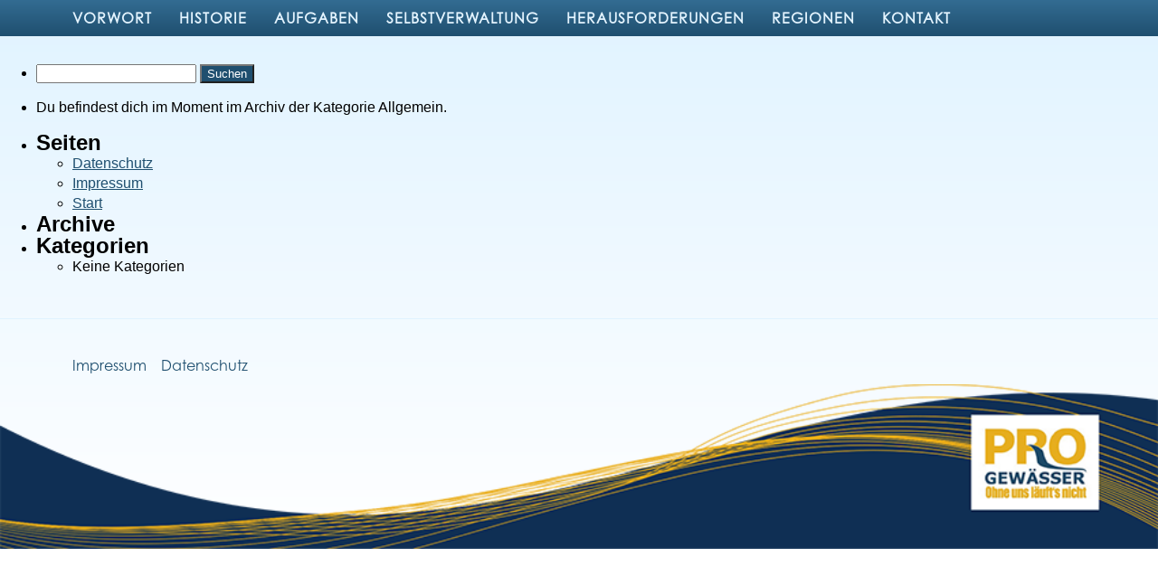

--- FILE ---
content_type: text/css
request_url: https://geest-wasserachten.de/wp-content/uploads/elementor/css/post-7.css?ver=1678358702
body_size: 1919
content:
.elementor-kit-7{--e-global-color-primary:#1F4F6F;--e-global-color-secondary:#1F4F6F;--e-global-color-text:#666666;--e-global-color-accent:#F1B51C;--e-global-color-006e705:#FFFFFF;--e-global-color-b51f3a4:#1F4F6F3D;--e-global-color-0f797c5:#EDE0CA;--e-global-color-ce6b8d4:#E0F3FF;--e-global-typography-primary-font-family:"century-gothic";--e-global-typography-secondary-font-family:"fira-sans";--e-global-typography-secondary-font-weight:300;--e-global-typography-text-font-family:"century-gothic";--e-global-typography-text-font-weight:400;--e-global-typography-accent-font-family:"fira-sans-condensed";--e-global-typography-accent-font-weight:500;line-height:1.4em;}.elementor-kit-7 a{color:var( --e-global-color-primary );}.elementor-kit-7 a:hover{color:var( --e-global-color-accent );}.elementor-kit-7 button,.elementor-kit-7 input[type="button"],.elementor-kit-7 input[type="submit"],.elementor-kit-7 .elementor-button{color:var( --e-global-color-006e705 );background-color:var( --e-global-color-primary );}.elementor-kit-7 button:hover,.elementor-kit-7 button:focus,.elementor-kit-7 input[type="button"]:hover,.elementor-kit-7 input[type="button"]:focus,.elementor-kit-7 input[type="submit"]:hover,.elementor-kit-7 input[type="submit"]:focus,.elementor-kit-7 .elementor-button:hover,.elementor-kit-7 .elementor-button:focus{background-color:var( --e-global-color-accent );}.elementor-section.elementor-section-boxed > .elementor-container{max-width:1140px;}.e-con{--container-max-width:1140px;}.elementor-widget:not(:last-child){margin-bottom:20px;}.elementor-element{--widgets-spacing:20px;}{}h1.entry-title{display:var(--page-title-display);}.elementor-kit-7 e-page-transition{background-color:#FFBC7D;}@media(max-width:1024px){.elementor-section.elementor-section-boxed > .elementor-container{max-width:1024px;}.e-con{--container-max-width:1024px;}}@media(max-width:767px){.elementor-section.elementor-section-boxed > .elementor-container{max-width:767px;}.e-con{--container-max-width:767px;}}

--- FILE ---
content_type: text/css
request_url: https://geest-wasserachten.de/wp-content/uploads/elementor/css/post-15.css?ver=1678358703
body_size: 1988
content:
.elementor-15 .elementor-element.elementor-element-9eaade5:not(.elementor-motion-effects-element-type-background), .elementor-15 .elementor-element.elementor-element-9eaade5 > .elementor-motion-effects-container > .elementor-motion-effects-layer{background-color:transparent;background-image:linear-gradient(180deg, #336C92 0%, var( --e-global-color-primary ) 100%);}.elementor-15 .elementor-element.elementor-element-9eaade5{transition:background 0.3s, border 0.3s, border-radius 0.3s, box-shadow 0.3s;margin-top:0px;margin-bottom:30px;z-index:1;}.elementor-15 .elementor-element.elementor-element-9eaade5 > .elementor-background-overlay{transition:background 0.3s, border-radius 0.3s, opacity 0.3s;}.elementor-15 .elementor-element.elementor-element-2a7c8a7 .elementor-menu-toggle{margin:0 auto;background-color:var( --e-global-color-006e705 );}.elementor-15 .elementor-element.elementor-element-2a7c8a7 .elementor-nav-menu .elementor-item{font-family:"century-gothic", Sans-serif;font-weight:700;text-transform:uppercase;letter-spacing:1px;}.elementor-15 .elementor-element.elementor-element-2a7c8a7 .elementor-nav-menu--main .elementor-item{color:#E4F4FF;fill:#E4F4FF;padding-left:0px;padding-right:0px;padding-top:0px;padding-bottom:0px;}.elementor-15 .elementor-element.elementor-element-2a7c8a7 .elementor-nav-menu--main .elementor-item.elementor-item-active{color:var( --e-global-color-accent );}.elementor-15 .elementor-element.elementor-element-2a7c8a7{--e-nav-menu-horizontal-menu-item-margin:calc( 30px / 2 );}.elementor-15 .elementor-element.elementor-element-2a7c8a7 .elementor-nav-menu--main:not(.elementor-nav-menu--layout-horizontal) .elementor-nav-menu > li:not(:last-child){margin-bottom:30px;}.elementor-15 .elementor-element.elementor-element-2a7c8a7 div.elementor-menu-toggle{color:var( --e-global-color-accent );}.elementor-15 .elementor-element.elementor-element-2a7c8a7 div.elementor-menu-toggle svg{fill:var( --e-global-color-accent );}@media(max-width:1024px){.elementor-15 .elementor-element.elementor-element-2a7c8a7{--nav-menu-icon-size:36px;}}

--- FILE ---
content_type: text/css
request_url: https://geest-wasserachten.de/wp-content/uploads/elementor/css/post-18.css?ver=1678358703
body_size: 651
content:
.elementor-18 .elementor-element.elementor-element-821d4c6{border-style:solid;border-width:1px 0px 0px 0px;border-color:var( --e-global-color-ce6b8d4 );transition:background 0.3s, border 0.3s, border-radius 0.3s, box-shadow 0.3s;margin-top:30px;margin-bottom:0px;padding:30px 0px 0px 0px;}.elementor-18 .elementor-element.elementor-element-821d4c6 > .elementor-background-overlay{transition:background 0.3s, border-radius 0.3s, opacity 0.3s;}.elementor-18 .elementor-element.elementor-element-635b6f0{--e-icon-list-icon-size:14px;}.elementor-18 .elementor-element.elementor-element-973d7dc > .elementor-element-populated > .elementor-widget-wrap{padding:0px 0px 0px 0px;}.elementor-18 .elementor-element.elementor-element-e8420ff img{width:100%;}

--- FILE ---
content_type: text/css
request_url: https://geest-wasserachten.de/wp-content/themes/mb-elementor/mb.css
body_size: 3436
content:
@import"style-adminbar.css";body{background:#e0f3ff;background:-moz-linear-gradient(top, #e0f3ff 0%, white 600px, white 100%);background:-webkit-gradient(left top, left bottom, color-stop(0%, #e0f3ff), color-stop(600px, white), color-stop(100%, white));background:-webkit-linear-gradient(top, #e0f3ff 0%, white 600px, white 100%);background:-o-linear-gradient(top, #e0f3ff 0%, white 600px, white 100%);background:-ms-linear-gradient(top, #e0f3ff 0%, white 600px, white 100%);background:linear-gradient(to bottom, #e0f3ff 0%, white 600px, white 100%);filter:progid:DXImageTransform.Microsoft.gradient( startColorstr="#e0f3ff", endColorstr="#ffffff", GradientType=0 );background-attachment:fixed;background-position:top;font-family:sans-serif;margin:0;padding:0}body h1,body h2,body h3,body h4,body h5,body h6{font-family:sans-serif;line-height:1;margin:0}body img{max-width:100%}.elementor-widget-text-editor p{margin-top:0}.woocommerce #content input.button.alt:hover,.woocommerce #respond input#submit.alt:hover,.woocommerce a.button.alt:hover,.woocommerce button.button.alt:hover,.woocommerce input.button.alt:hover,.woocommerce-page #content input.button.alt:hover,.woocommerce-page #respond input#submit.alt:hover,.woocommerce-page a.button.alt:hover,.woocommerce-page button.button.alt:hover,.woocommerce-page input.button.alt:hover{background-color:var(--e-global-color-primary) !important;color:#fff !important;text-shadow:transparent !important;box-shadow:none;border-color:var(--e-global-color-primary) !important}.woocommerce #content input.button:hover,.woocommerce #respond input#submit:hover,.woocommerce a.button:hover,.woocommerce button.button:hover,.woocommerce input.button:hover,.woocommerce-page #content input.button:hover,.woocommerce-page #respond input#submit:hover,.woocommerce-page a.button:hover,.woocommerce-page button.button:hover,.woocommerce-page input.button:hover{background-color:var(--e-global-color-primary) !important;color:#fff !important;text-shadow:transparent !important;box-shadow:none;border-color:var(--e-global-color-primary) !important}.woocommerce #content input.button,.woocommerce #respond input#submit,.woocommerce a.button,.woocommerce button.button,.woocommerce input.button,.woocommerce-page #content input.button,.woocommerce-page #respond input#submit,.woocommerce-page a.button,.woocommerce-page button.button,.woocommerce-page input.button{background-color:var(--e-global-color-primary) !important;color:#fff !important;text-shadow:transparent !important;border-color:var(--e-global-color-primary) !important}.woocommerce #content input.button.alt:hover,.woocommerce #respond input#submit.alt:hover,.woocommerce a.button.alt:hover,.woocommerce button.button.alt:hover,.woocommerce input.button.alt:hover,.woocommerce-page #content input.button.alt:hover,.woocommerce-page #respond input#submit.alt:hover,.woocommerce-page a.button.alt:hover,.woocommerce-page button.button.alt:hover,.woocommerce-page input.button.alt:hover{background-color:var(--e-global-color-primary) !important;box-shadow:none;text-shadow:transparent !important;color:#fff !important;border-color:var(--e-global-color-primary) !important}.woocommerce-message,.woocommerce-info{background-color:#fff;border-radius:10px}.woocommerce-info{border-top-color:var(--e-global-color-primary)}.woocommerce-info::before{color:var(--e-global-color-primary)}.elementor-widget .elementor-icon-list-item,.elementor-widget .elementor-icon-list-item a{align-items:flex-start}/*# sourceMappingURL=mb.css.map */


--- FILE ---
content_type: text/css
request_url: https://geest-wasserachten.de/wp-content/themes/mb-elementor/style-adminbar.css
body_size: 697
content:
#wpadminbar{border-left:#97b53e 5px solid}#wpadminbar li#wp-admin-bar-edit>a.ab-item,#wpadminbar li#wp-admin-bar-wpseo-menu>a.ab-item,#wpadminbar li#wp-admin-bar-customize>a.ab-item,#wpadminbar li#wp-admin-bar-site-name>a.ab-item,#wpadminbar li#wp-admin-bar-elementor_edit_page>a.ab-item{font-size:0px}#wpadminbar li#wp-admin-bar-comments,#wpadminbar li#wp-admin-bar-new-content,#wpadminbar li#wp-admin-bar-wpseo-menu,#wpadminbar li#wp-admin-bar-wp-logo{display:none}@media(max-width: 782px){#wpadminbar li#wp-admin-bar-comments,#wpadminbar li#wp-admin-bar-new-content,#wpadminbar li#wp-admin-bar-wpseo-menu,#wpadminbar li#wp-admin-bar-wp-logo{display:none}}#wpadminbar li#wp-admin-bar-search,#wpadminbar li#wp-admin-bar-my-account{display:none}/*# sourceMappingURL=style-adminbar.css.map */


--- FILE ---
content_type: text/javascript
request_url: https://geest-wasserachten.de/wp-content/themes/mb-elementor/inc/assets/js/mb.js
body_size: 1136
content:
// custom js

jQuery(function ($) {

});


// mbc google analytics optout
// how to: in der Datenschutzerklärung den Link setzen
// mit dem Ziel: "#optmeout". Dieser Link wird dann durch
// den Analytics-Optout-Link ersetzt.
jQuery(function ($) {
    $("a[href*='optmeout']").html('<a onclick="alert(\'Google Analytics wurde deaktiviert\');" href="javascript:gaOptout();">diesen Link</a>')
});

// mbc page scrolling for hash links
// dependency: jQuery Easing plugin
// jQuery(function ($) {
//
//    $(function () {
//        $("[href*='#']").bind('click', function (event) {
//            var $anchor = $(this);
//            $('html, body').stop().animate({
//                scrollTop: $($anchor.attr('href')).offset().top
//            }, 1500, 'easeInOutExpo');
//            event.preventDefault();
//        });
//    });
// });

// mbc redirect users to EDGE if ie11
// https://stackoverflow.com/a/66425379

if (typeof (navigator.msLaunchUri) === "function") {
    navigator.msLaunchUri('microsoft-edge:' + window.location.href,
        function () { window.location.href="https://go.microsoft.com/fwlink/?linkid=2151617" },
        function () {console.log('ie but no edge')}
    )
}